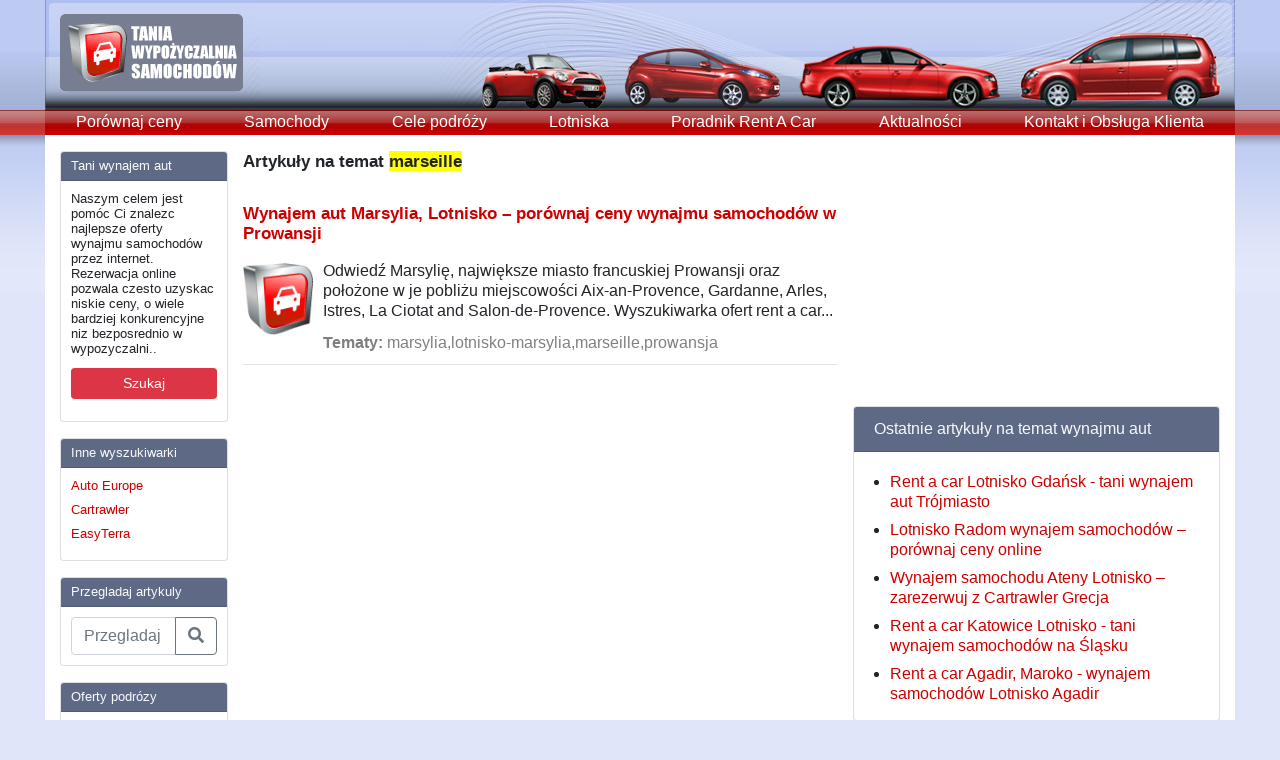

--- FILE ---
content_type: text/html; charset=utf-8
request_url: https://www.tania-wypozyczalnia-samochodow.pl/tags/marseille/
body_size: 12322
content:
<!doctype html>
<html lang="en">
  <head>
    <meta charset="utf-8">
    <meta name="viewport" content="width=device-width, initial-scale=1, shrink-to-fit=no">
    <meta name="description" content="">
    <meta name="author" content="">
    <link rel="icon" href="../../../../favicon.ico">

	<title>marseille wypo&#380;yczalnia samochod&#243;w - marseille Rent A Car - Cartrawler marseille tani wynajem aut Polsce</title>

    <!-- Bootstrap core CSS -->
    <link rel="stylesheet" href="https://stackpath.bootstrapcdn.com/bootstrap/4.1.1/css/bootstrap.min.css" integrity="sha384-WskhaSGFgHYWDcbwN70/dfYBj47jz9qbsMId/iRN3ewGhXQFZCSftd1LZCfmhktB" crossorigin="anonymous">
    <link rel="stylesheet" href="https://use.fontawesome.com/releases/v5.0.13/css/all.css" integrity="sha384-DNOHZ68U8hZfKXOrtjWvjxusGo9WQnrNx2sqG0tfsghAvtVlRW3tvkXWZh58N9jp" crossorigin="anonymous">

    <!-- Custom styles for this template -->
    <link href="https://fonts.googleapis.com/css?family=Playfair+Display:700,900" rel="stylesheet">

    <link rel="stylesheet" href="/files/themes/tania-wypozyczalnia-samochodow/responsive.css" type="text/css" media="" />
    
    
<meta name="generator" content="Graffiti CMS 1.3 (build 1.3.1.13657)" />
<meta name="description" content="Posts and articles tagged as marseille" />
<meta name="keywords" content="marseille" />
<meta name="robots" content="noindex,follow" />

<link rel="alternate" type="application/rss+xml" title="Rss Feed" href="https://www.tania-wypozyczalnia-samochodow.pl/feed/" />
<link rel="alternate" type="application/rss+xml" title="marseille Rss Feed" href="https://www.tania-wypozyczalnia-samochodow.pl/tags/marseille/feed/" />

<link rel="EditURI" type="application/rsd+xml" title="RSD" href="https://www.tania-wypozyczalnia-samochodow.pl/api/rsd.ashx" />
<link rel="wlwmanifest" type="application/wlwmanifest+xml" title="WLWManifest" href="https://www.tania-wypozyczalnia-samochodow.pl/api/wlwmanifest.ashx" />


<script type="text/javascript" src="/__utility/js/jquery-1.9.1.min.js"></script>
<script type="text/javascript" src="/__utility/js/graffiti.js" ></script>

<link rel="shortcut icon" href="/__utility/img/favicon.ico" type="image/x-icon" />
<!-- TradeDoubler site verification 2509139 -->
<meta name="verification" content="7f2ac690d98cd960438efd223d1a40b7" />
<meta name="viewport" content="width=device-width, maximum-scale=1, user-scalable=no" />

  </head>

  <body>

    <div class="container menu">
      <header class="blog-header">
        <a href="/"><img src="/files/themes/tania-wypozyczalnia-samochodow/i/wypozyczalnia-samochodow-logo.jpg" /></a>
      </header>

      <nav class="navbar navbar-expand-md navbar-light bg-light p-md-0">
        <button class="navbar-toggler" type="button" data-toggle="collapse" data-target="#navbarTogglerDemo01" aria-controls="navbarTogglerDemo01" aria-expanded="false" aria-label="Toggle navigation">
          <span class="navbar-toggler-icon"></span>
        </button>

        <div class="collapse navbar-collapse" id="navbarTogglerDemo01">
		  <a class="flex-md-fill text-md-center nav-link" href="/cartrawler-wynajem-aut-tani-rent-a-car-polska/">Porównaj ceny</a><a class="flex-md-fill text-md-center nav-link" href="/tanie-samochody/">Samochody</a><a class="flex-md-fill text-md-center nav-link" href="/wakacje/">Cele podr&#243;ży</a><a class="flex-md-fill text-md-center nav-link" href="/lotnisko/">Lotniska</a><a class="flex-md-fill text-md-center nav-link" href="/poradnik-rent-a-car/">Poradnik Rent A Car</a><a class="flex-md-fill text-md-center nav-link" href="/aktualnosci/">Aktualności</a><a class="flex-md-fill text-md-center nav-link" href="/contact-us/">Kontakt i Obsługa Klienta</a>        </div>
      </nav>
    </div>

    <main role="main" class="bg-white container py-3">
      <div class="row">
        <aside class="col-lg-2 order-1 sidebar">
          <div class='card mb-3 rounded'>
<div class='card-header bg-primary text-light'>Tani wynajem aut</div><div class='card-body'>
<p>
	Naszym celem jest pom&oacute;c Ci znalezc najlepsze oferty wynajmu samochod&oacute;w przez internet. Rezerwacja online pozwala czesto uzyskac niskie ceny, o wiele bardziej konkurencyjne niz bezposrednio w wypozyczalni..</p>
<p>
	<a aria-pressed="true" class="btn btn-danger btn-sm btn-block" href="/cartrawler-wynajem-aut-tani-rent-a-car-polska/" role="button">Szukaj</a></p>
</div></div>
<div class='card mb-3 rounded'>
<div class='card-header bg-primary text-light'>Inne wyszukiwarki</div><div class='card-body'>
<ul class="list-unstyled mb-0">
	<li>
		<a href="http://www.autoeurope.pl/?aff=taniawypozyczalniasamochodow" rel="nofollow" target="_blank">Auto Europe</a></li>
	<li>
		<a href="http://www.tania-wypozyczalnia-samochodow.pl/cartrawler-wynajem-aut-tani-rent-a-car-polska/">Cartrawler</a></li>
	<li>
		<a href="http://www.easyterra.pl/?aff=10063" rel="nofollow" target="_blank" title="EasyTerra">EasyTerra</a></li>
</ul></div></div>
<div class='card mb-3 rounded'>
<div class='card-header bg-primary text-light'>Przegladaj artykuly</div><div class='card-body'>
<form action="/search/">
	<div class="input-group">
		<input aria-describedby="basic-addon2" aria-label="Przegladaj artykuly" class="form-control" name="q" placeholder="Przegladaj artykuly ..." type="text" />
		<div class="input-group-append">
			<button class="btn btn-outline-secondary" type="submit"><i class="fas fa-search"></i></button></div>
	</div>
</form>
</div></div>
<div class='card mb-3 rounded'>
<div class='card-header bg-primary text-light'>Oferty podrózy</div><div class='card-body'>
<ul class="list-unstyled mb-0">
	<li>
		<a href="https://www.anrdoezrs.net/click-8186157-13829732?sid=TWS" rel="nofollow" target="_blank">Hotele - oferty</a></li>
</ul>
</div></div>


          <script async src="//pagead2.googlesyndication.com/pagead/js/adsbygoogle.js"></script>
          <ins class="adsbygoogle"
            style="display:inline-block;width:160px;height:600px"
            data-ad-client="ca-pub-9272386084274216"
            data-ad-slot="7162511210">
          </ins>
          <script>
            (adsbygoogle=window.adsbygoogle || []).push({});
          </script>
        </aside>
        <div class="col-lg-6 order-first order-lg-2 px-3 px-lg-0">
          <div class="row">
            <div class="col-12 order-2 order-md-1 mt-3 mt-lg-0">
              <h3>Artyku&#322;y na temat <span style="BACKGROUND-COLOR: Yellow">marseille</span></h3><br />
<h3><a href="/wynajem-aut-marsylia-lotnisko-porownaj-oferty-rent-a-car-prowansja-francja/" title="Wynajem aut Marsylia, Lotnisko – por&#243;wnaj ceny wynajmu samochod&#243;w w Prowansji" rel="bookmark">Wynajem aut Marsylia, Lotnisko – por&#243;wnaj ceny wynajmu samochod&#243;w w Prowansji</a></h3>
<!-- <h2>Wednesday, August 15 2018</h2> -->
<a href="/wynajem-aut-marsylia-lotnisko-porownaj-oferty-rent-a-car-prowansja-francja/" title="Wynajem aut Marsylia, Lotnisko – por&#243;wnaj ceny wynajmu samochod&#243;w w Prowansji" rel="bookmark"><img height="80" width="80" align="left" style="padding: 8px 10px 0px 0px;" src="/files/media/Image/cheap-car-hire.png" alt="Wynajem aut Marsylia, Lotnisko – por&#243;wnaj ceny wynajmu samochod&#243;w w Prowansji" /></a>

<p style='padding-top: 6px;'>Odwiedź Marsylię, największe miasto francuskiej Prowansji oraz położone w je pobliżu miejscowości Aix-an-Provence, Gardanne, Arles, Istres, La Ciotat and Salon-de-Provence. Wyszukiwarka ofert rent a car...</p>
<div class="date"><font color="gray"><b>Tematy:</b> marsylia,lotnisko-marsylia,marseille,prowansja </font>  </div>
<div style="clear: both; padding-top: 8px; padding-bottom: 5px;"><hr style="margin-top: 3px; margin-bottom: 3px;"></div>



            </div>
          </div>
        </div>
        <aside class="col-lg-4 order-last">
          <script async src="//pagead2.googlesyndication.com/pagead/js/adsbygoogle.js"></script>
          <ins class="adsbygoogle"
            style="display:inline-block;width:300px;height:250px"
            data-ad-client="ca-pub-9272386084274216"
            data-ad-slot="2173908410">
          </ins>
          <script>
            (adsbygoogle=window.adsbygoogle || []).push({});
          </script>

          <div class='card mt-3 rounded'>
<div class='card-header bg-primary text-light'>Ostatnie artykuły na temat wynajmu aut</div><div class='card-body'>
<ul><li><a href="/lotnisko-gdansk-rent-a-car-tani-wynajem-aut-w-trojmiescie/">Rent a car Lotnisko Gdańsk - tani wynajem aut Tr&#243;jmiasto</a></li>
<li><a href="/lotnisko-radom-wynajem-samochodow-porownaj-ceny-online/">Lotnisko Radom wynajem samochod&#243;w – por&#243;wnaj ceny online</a></li>
<li><a href="/lotnisko-ateny-wynajem-samochodow-grecja-ateny-autocandia/">Wynajem samochodu Ateny Lotnisko – zarezerwuj z Cartrawler Grecja</a></li>
<li><a href="/lotnisko-katowice-tani-wynajem-samochodow-w-katowicach/">Rent a car Katowice Lotnisko - tani wynajem samochod&#243;w na Śląsku</a></li>
<li><a href="/rent-a-car-agadir-maroko-wynajem-samochodow-lotnisko-agadir/">Rent a car Agadir, Maroko - wynajem samochod&#243;w Lotnisko Agadir</a></li>
</ul>
</div></div>
<div class='card mt-3 rounded'>
<div class='card-header bg-primary text-light'>Popularne artykuły na temat wynajmu aut</div><div class='card-body'>
<ul>
	<li>
		<a href="/lotnisko/wypozyczalnie-samochodow-warszawa-okecie-ceny-wynajmu-aut-lotnisko-chopina/">Wynajem samochod&oacute;w Warszawa Lotnisko Chopina (WAW)</a></li>
	<li>
		<a href="/wakacje/wynajem-samochodow-madera-portugalska-wyspa-kwiatow-zwiedzaj-samochodem/">Wynajem samochod&oacute;w Madera &ndash; zwiedzaj portugalską &bdquo;Wyspę Kwiat&oacute;w&rdquo; samochodem</a></li>
	<li>
		<a href="/lotnisko/tani-wynajem-aut-majorka-lotnisko-rent-a-car-palma-de-mallorca-pmi/">Tani wynajem aut Majorka, Lotnisko &ndash; oferty rent a car Lotnisko Palma de Mallorca &ndash; PMI</a></li>
	<li>
		<a href="/lotnisko-bergamo-tani-wynajem-samochodow-mediolan-orio-al-serio/">Lotnisko Bergamo - tani wynajem samochod&oacute;w Mediolan (Orio al Serio)</a></li>
	<li>
		<a href="/wypozyczalnie-samochodow-lotnisko-katania-fontanarossa-wynajem-aut-sycylia/">Wypożyczalnie samochod&oacute;w Katania, Lotnisko Fontanarossa - wynajem aut Sycylia</a></li>
</ul>
</div></div>
     
        </aside>
      </div>
    </main>

    <footer class="bg-white container border-top py-3">
      <a href="/contact-us/">Kontakt i Obsługa Klienta</a>
<br /><br /><b>© 2014 - 2026 Tania Wypożyczalnia Samochodów</b>

      <hr>

            Atrtyku&#322;y marseille wypo&#380;yczalnia samochod&#243;w - marseille Rent A Car porady - Cartrawler marseille tani wynajem aut Polsce samochod&#243;w por&#243wnaj ceny
          </footer>

    <!-- Bootstrap core JavaScript
    ================================================== -->
    <!-- Placed at the end of the document so the pages load faster -->
    <script src="https://code.jquery.com/jquery-3.3.1.min.js" integrity="sha384-tsQFqpEReu7ZLhBV2VZlAu7zcOV+rXbYlF2cqB8txI/8aZajjp4Bqd+V6D5IgvKT" crossorigin="anonymous"></script>
    <script src="https://cdnjs.cloudflare.com/ajax/libs/popper.js/1.14.3/umd/popper.min.js" integrity="sha384-ZMP7rVo3mIykV+2+9J3UJ46jBk0WLaUAdn689aCwoqbBJiSnjAK/l8WvCWPIPm49" crossorigin="anonymous"></script>
    <script src="https://stackpath.bootstrapcdn.com/bootstrap/4.1.1/js/bootstrap.min.js" integrity="sha384-smHYKdLADwkXOn1EmN1qk/HfnUcbVRZyYmZ4qpPea6sjB/pTJ0euyQp0Mk8ck+5T" crossorigin="anonymous"></script>

    <script>
  (function(i,s,o,g,r,a,m){i['GoogleAnalyticsObject']=r;i[r]=i[r]||function(){
  (i[r].q=i[r].q||[]).push(arguments)},i[r].l=1*new Date();a=s.createElement(o),
  m=s.getElementsByTagName(o)[0];a.async=1;a.src=g;m.parentNode.insertBefore(a,m)
  })(window,document,'script','//www.google-analytics.com/analytics.js','ga');
  ga('create', 'UA-885482-7', 'tania-wypozyczalnia-samochodow.pl');
  ga('send', 'pageview');
</script>
<script src="//static.getclicky.com/js" type="text/javascript"></script>
<script type="text/javascript">try{ clicky.init(100739281); }catch(e){}</script>
<noscript><img alt="Clicky" width="1" height="1" src="//in.getclicky.com/100739281ns.gif" /></noscript>
  </body>
</html>



--- FILE ---
content_type: text/html; charset=utf-8
request_url: https://www.google.com/recaptcha/api2/aframe
body_size: 268
content:
<!DOCTYPE HTML><html><head><meta http-equiv="content-type" content="text/html; charset=UTF-8"></head><body><script nonce="QLiwR8mZj6s_PVp-tZt40w">/** Anti-fraud and anti-abuse applications only. See google.com/recaptcha */ try{var clients={'sodar':'https://pagead2.googlesyndication.com/pagead/sodar?'};window.addEventListener("message",function(a){try{if(a.source===window.parent){var b=JSON.parse(a.data);var c=clients[b['id']];if(c){var d=document.createElement('img');d.src=c+b['params']+'&rc='+(localStorage.getItem("rc::a")?sessionStorage.getItem("rc::b"):"");window.document.body.appendChild(d);sessionStorage.setItem("rc::e",parseInt(sessionStorage.getItem("rc::e")||0)+1);localStorage.setItem("rc::h",'1768985924804');}}}catch(b){}});window.parent.postMessage("_grecaptcha_ready", "*");}catch(b){}</script></body></html>